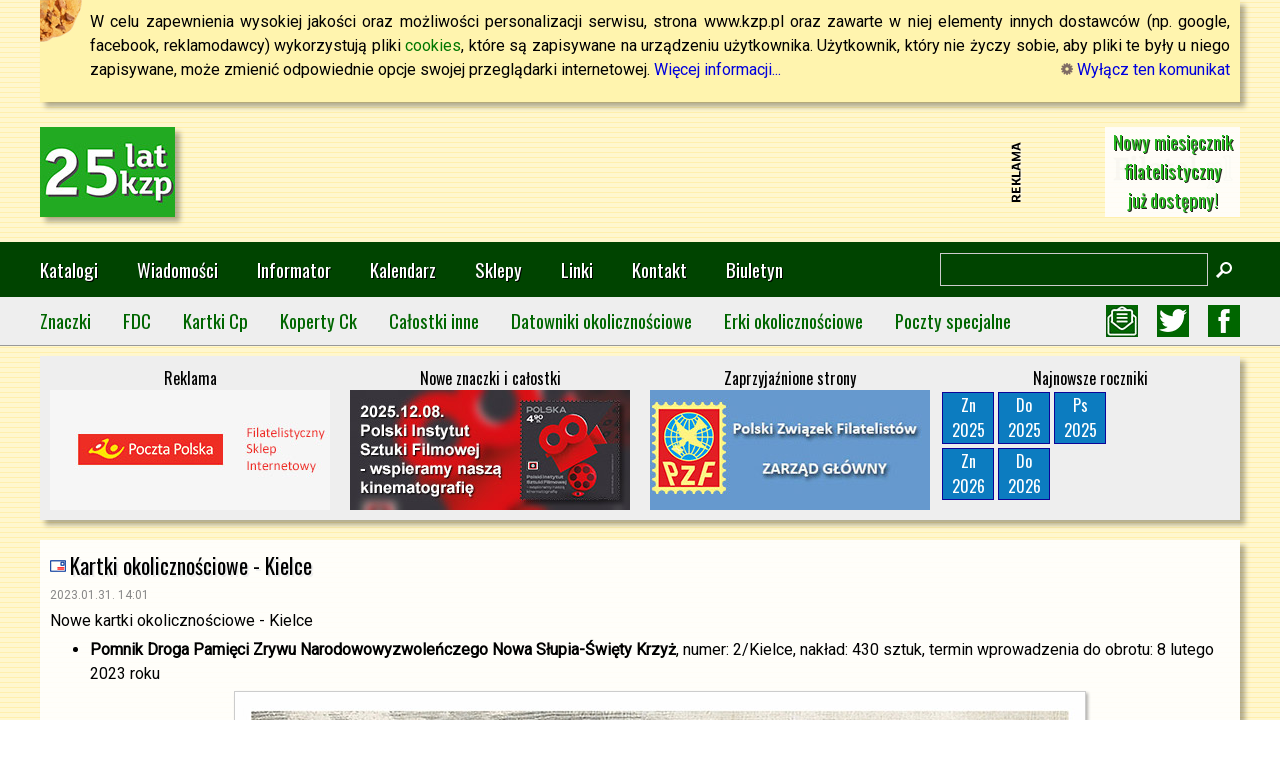

--- FILE ---
content_type: text/html; charset=UTF-8
request_url: https://www.kzp.pl/index.php?artykul=nws-n82-n8263
body_size: 4547
content:
<!DOCTYPE html PUBLIC "-//W3C//DTD XHTML 1.0 Transitional//EN" "http://www.w3.org/TR/xhtml1/DTD/xhtml1-transitional.dtd">
<html xmlns="http://www.w3.org/1999/xhtml" lang="pl">
<head>
<!-- Global site tag (gtag.js) - Google Analytics -->
<script async src="https://www.googletagmanager.com/gtag/js?id=G-DQ7YT2NVPE"></script>
<script>
  window.dataLayer = window.dataLayer || [];
  function gtag(){dataLayer.push(arguments);}
  gtag('js', new Date());

  gtag('config', 'G-DQ7YT2NVPE');
</script>
<!-- Global site tag (gtag.js) - Google Analytics -->
<!-- script async src="https://www.googletagmanager.com/gtag/js?id=UA-16056854-1"></script>
<script>
  window.dataLayer = window.dataLayer || [];
  function gtag(){dataLayer.push(arguments);}
  gtag('js', new Date());

  gtag('config', 'UA-16056854-1');
</script -->
<meta property="fb:app_id" content="1467564373548748" />
<meta property="og:url" content="https://www.kzp.pl/index.php?artykul=nws-n82-n8263" />
<meta property="og:title" content="Kartki okolicznościowe - Kielce :: Katalog Znaków Pocztowych" />
<meta property="og:type" content="website" />
<meta property="og:description" content="Nowe kartki okolicznościowe - Kielce" />
<meta property="og:image" content="https://graf.kzp.pl/newsy/n8/n8263p01.jpg" />
<title>Kartki okolicznościowe - Kielce :: Katalog Znaków Pocztowych</title>
<meta http-equiv="Content-Type" content="text/html; charset=utf-8" />
<meta name="viewport" content="width=device-width, initial-scale=1.0" />
<meta name="theme-color" content="#004400" />
<link rel="preconnect" href="https://fonts.googleapis.com" />
<link rel="preconnect" href="https://fonts.gstatic.com" crossorigin />
<link href="https://fonts.googleapis.com/css2?family=Oswald&family=Roboto&display=swap" rel="stylesheet" type="text/css" />
<link type="text/css" rel="stylesheet" href="index.css" />
<link rel="icon"  type="image/png" href="favicon.png" />
<link rel="shortcut icon" type="image/png" href="favicon.png" />
<link rel="stylesheet" href="https://unpkg.com/leaflet@1.7.1/dist/leaflet.css" integrity="sha512-xodZBNTC5n17Xt2atTPuE1HxjVMSvLVW9ocqUKLsCC5CXdbqCmblAshOMAS6/keqq/sMZMZ19scR4PsZChSR7A==" crossorigin="" />
<script src="https://unpkg.com/leaflet@1.7.1/dist/leaflet.js" integrity="sha512-XQoYMqMTK8LvdxXYG3nZ448hOEQiglfqkJs1NOQV44cWnUrBc8PkAOcXy20w0vlaXaVUearIOBhiXZ5V3ynxwA==" crossorigin=""></script>
<script type="text/javascript">
function przelaczrwdmenu() {
 if(document.getElementById('kzp2021rwdmenu').style.display!='block') {
  document.getElementById('kzp2021rwdmenu').style.display='block';
 } else {
  document.getElementById('kzp2021rwdmenu').style.display='none';
 }
}
function wylaczrwdmenu() {
 document.getElementById('kzp2021rwdmenu').style.display='none';
}
function powiekszobraz(obraz) {
 obraz="url(https://graf.kzp.pl/"+obraz+")";
 document.getElementById('kzp_oknowew').style.backgroundImage=obraz;
 document.getElementById('kzp_oknoimg').style.display='block';
}
</script>
</head>
<body oncontextmenu="location.href='index.php?artykul=pom-wyk&amp;wroc=nws-n82-n8263'; return false;">
<div id="fb-root"></div>
<script type="text/javascript">
  window.fbAsyncInit = function() {
    FB.init({
      appId      : '1467564373548748',
      xfbml      : true,
      version    : 'v2.5'
    });
  };

  (function(d, s, id){
     var js, fjs = d.getElementsByTagName(s)[0];
     if (d.getElementById(id)) {return;}
     js = d.createElement(s); js.id = id;
     js.src = "//connect.facebook.net/pl_PL/sdk.js";
     fjs.parentNode.insertBefore(js, fjs);
   }(document, 'script', 'facebook-jssdk'));
</script>
<script type="text/javascript">
// window.addEventListener("resize", wylaczrwdmenu);
</script>
<div id="kzp2021naglowekcookies">
W celu zapewnienia wysokiej jakości oraz możliwości personalizacji serwisu, strona www.kzp.pl oraz zawarte w niej elementy innych dostawców (np. google, facebook, reklamodawcy) wykorzystują pliki <a href="http://pl.wikipedia.org/wiki/Cookie" class="wikilink">cookies</a>, które są zapisywane na urządzeniu użytkownika. Użytkownik, który nie życzy sobie, aby pliki te były u niego zapisywane, może zmienić odpowiednie opcje swojej przeglądarki internetowej.
<a href="index.php?artykul=pom-bez">Więcej informacji...</a>
<a href="konfig.php?cok=nie" style="float: right;"><img src="https://graf.kzp.pl/kzp/ico-m-cfg.png" width="12" height="12" alt="" /> Wyłącz ten komunikat</a>
</div>

<div id="kzp2021naglowektytul">
<div id="kzp2021naglowektytul1"><a href="index.php"><img src="https://graf.kzp.pl/rwd/logokzp135x90_25lat.jpg" alt="kzp" /></a></div>
<div id="kzp2021naglowektytul2"><script type="text/javascript">
    google_ad_client = "ca-pub-1617385994873633";
    google_ad_slot = "7649792619";
    google_ad_width = 728;
    google_ad_height = 90;
</script>
<!-- Banner728x90 -->
<script type="text/javascript"
src="//pagead2.googlesyndication.com/pagead/show_ads.js">
</script></div>
<div id="kzp2021naglowektytul3">
<style>
#wospklatka1,#wospklatka2 {color: #00aa00; background-color: #ffffff; width: 135px; height: 90px; text-align: center; float: right; text-decoration: none; font-family: 'Oswald', sans-serif; text-shadow: 1px 1px #000000;}
#wospklatka1 {animation: animacja1 8s infinite;}
#wospklatka1 img {margin-top: 28px;}
#wospklatka2 {opacity: 0; margin-top: -90px; font-size: 14pt; line-height: 29px; animation: animacja2 8s infinite;}
@keyframes animacja1 {
  0% {opacity: 1;}
  30% {opacity: 1;}
  50% {opacity: 0;}
  80% {opacity: 0;}
  100% {opacity: 1;}
}
@keyframes animacja2 {
  0% {opacity: 0;}
  30% {opacity: 0;}
  50% {opacity: 1;}
  80% {opacity: 1;}
  100% {opacity: 0;}
}
</style>
<a href="https://www.filatel.pl/" target="wospeskarbonka" id="wospklatka1"><img src="https://graf.kzp.pl/reklamy/filatel120px.jpg" alt="" /></a>
<a href="https://www.filatel.pl/" target="wospeskarbonka" id="wospklatka2">Nowy miesięcznik<br />filatelistyczny<br />już dostępny!</a>
</div>
<div style="clear: both;"></div>
</div>

<div id="kzp2021naglowekmenua">
<div id="kzp2021naglowekmenuawewn">
<div id="kzp2021naglowekmenuawewn1"><a href="index.php"><img src="https://graf.kzp.pl/rwd/logokzp65x40.png" alt="" /></a></div>
<div id="kzp2021naglowekmenuawewn2">
<a href="index.php?artykul=kat-index">Katalogi</a>
<a href="index.php?ws=1">Wiadomości</a>
<a href="index.php?artykul=inf-index">Informator</a>
<a href="index.php?artykul=dfl-kag">Kalendarz</a>
<a href="index.php?artykul=han-gsg">Sklepy</a>
<a href="index.php?artykul=pom-lin">Linki</a>
<a href="index.php?artykul=pom-kon">Kontakt</a>
<a href="index.php?artykul=pom-bif">Biuletyn</a>
</div>
<div id="kzp2021naglowekmenuawewn3">
<form action="https://www.google.pl/cse">
<input type="hidden" name="cx" value="014554283015318097850:4xal6wxczso" />
<input type="hidden" name="ie" value="utf-8" />
<input type="text" name="q" /><input type="image" src="https://graf.kzp.pl/rwd/lupa16x16.png" name="sa" alt="Szukaj" />
</form>
</div>
<div id="kzp2021naglowekmenuawewn4"><a href="#" onclick="przelaczrwdmenu();"><img src="https://graf.kzp.pl/rwd/menuhamb45x45.png" alt="" /></a></div>
</div>
<div style="clear: both;"></div>
</div>

<div id="kzp2021naglowekmenub">
<div id="kzp2021naglowekmenubwewn">
<div id="kzp2021naglowekmenubwewn1">
<a href="index.php?artykul=kat-zn-index" class="katalog">Znaczki</a>
<a href="/fdc/" class="katalog">FDC</a>
<a href="index.php?artykul=kat-cp-index" class="katalog">Kartki Cp</a>
<a href="index.php?artykul=kat-ck-index" class="katalog">Koperty Ck</a>
<a href="index.php?artykul=kat-ci-index" class="katalog">Całostki inne</a>
<a href="index.php?artykul=kat-do-index" class="katalog">Datowniki okolicznościowe</a>
<a href="index.php?artykul=kat-er-index" class="katalog">Erki okolicznościowe</a>
<a href="index.php?artykul=kat-ps-index" class="katalog">Poczty specjalne</a>
</div>
<div id="kzp2021naglowekmenubwewn2">
<a href="index.php?artykul=pom-bif" title="Biuletyn Filatelistyczny"><img src="https://graf.kzp.pl/rwd/icobiu32x32.jpg" alt="Biuletyn Filatelistyczny" /></a>
<a href="https://twitter.com/kazetpe" title="Profil KZP na Twitterze"><img src="https://graf.kzp.pl/rwd/icotwt32x32.jpg" alt="Profil KZP na Twitterze" /></a>
<a href="http://www.facebook.com/pages/Katalog-Znak%C3%B3w-Pocztowych/505586166149565" title="Profil KZP na Facebooku"><img src="https://graf.kzp.pl/rwd/icofbk32x32.jpg" alt="Profil KZP na Facebooku" /></a>
</div>
</div>
<div style="clear: both;"></div>
</div>

<div id="kzp2021rwdmenu">
<p>Wyszukiwarka</p>
<form action="https://www.google.pl/cse">
<input type="hidden" name="cx" value="014554283015318097850:4xal6wxczso" />
<input type="hidden" name="ie" value="utf-8" />
<input type="text" name="q" /><input type="image" src="https://graf.kzp.pl/rwd/lupa16x16.png" name="sa" alt="Szukaj" />
</form>
<p>Menu główne strony</p>
<a href="index.php?artykul=kat-index">Katalogi</a>
<a href="index.php?ws=1">Wiadomości</a>
<a href="index.php?artykul=inf-index">Informator</a>
<a href="index.php?artykul=dfl-kag">Kalendarz</a>
<a href="index.php?artykul=han-gsg">Sklepy</a>
<a href="index.php?artykul=pom-lin">Linki</a>
<a href="index.php?artykul=pom-kon">Kontakt</a>
<a href="index.php?artykul=pom-bif">Biuletyn</a>
<a href="https://www.kzp.pl/rss/kzp.rss">Kanał RSS</a>
<a href="https://twitter.com/kazetpe" title="Profil KZP na Twitterze">Profil KZP na Twitterze</a>
<a href="http://www.facebook.com/pages/Katalog-Znak%C3%B3w-Pocztowych/505586166149565">Profil KZP na Facebooku</a>
<p>Katalogi</p>
<a href="index.php?artykul=kat-zn-index" class="katalog">Znaczki</a>
<a href="/fdc/" class="katalog">FDC</a>
<a href="index.php?artykul=kat-cp-index" class="katalog">Całostki - kartki</a>
<a href="index.php?artykul=kat-ck-index" class="katalog">Całostki - koperty</a>
<a href="index.php?artykul=kat-ci-index" class="katalog">Całostki inne</a>
<a href="index.php?artykul=kat-do-index" class="katalog">Datowniki okolicznościowe</a>
<a href="index.php?artykul=kat-er-index" class="katalog">Erki okolicznościowe</a>
<a href="index.php?artykul=kat-ps-index" class="katalog">Poczty specjalne</a>
</div>

<div id="kzp2021banerki">
<div class="kzp2021banerek">Reklama<br><a href="https://sklep.poczta-polska.pl/Kategorie/Filatelistyka/"><img src="https://graf.kzp.pl/kzp2021/zap280x120sklpp.jpg" alt=""></a></div>
<div class="kzp2021banerek">Nowe znaczki i całostki<br><a href="index.php?artykul=nws-n96-n9628"><img src="https://graf.kzp.pl/nowezn/9628.jpg" alt=""></a></div>
<div class="kzp2021banerek">Zaprzyjaźnione strony<br><a href="https://zgpzf.pl/"><img src="https://graf.kzp.pl/kzp2021/zap280x120zgpzf.jpg" alt=""></a></div>
<div class="kzp2021banerek">Najnowsze roczniki<br />
<a href="index.php?artykul=kat-zn-2025-index" class="najnowszyrocznik" title="Znaczki 2025">Zn<br />2025</a>
<a href="index.php?artykul=kat-do-do2025" class="najnowszyrocznik" title="Datowniki okolicznościowe 2025">Do<br />2025</a>
<a href="index.php?artykul=kat-ps-ps2025" class="najnowszyrocznik" title="Poczty specjalne 2025">Ps<br />2025</a><br style="clear: both;" />
<a href="index.php?artykul=kat-zn-2026-index" class="najnowszyrocznik" title="Znaczki 2026">Zn<br />2026</a>
<a href="index.php?artykul=kat-do-do2026" class="najnowszyrocznik" title="Datowniki okolicznościowe 2026">Do<br />2026</a><br style="clear: both;" />
</div>
<div style="clear: both;"></div>
</div>

<div style="clear: both;"></div>

<div id="kzp2021glownyboks">
<p class="tytul_bnm">Kartki okolicznościowe - Kielce</p>
<p class="datag">2023.01.31. 14:01</p>
<p>Nowe kartki okolicznościowe - Kielce</p>
<ul>
<li>
<b>Pomnik Droga Pamięci Zrywu Narodowowyzwoleńczego Nowa Słupia-Święty Krzyż</b>, numer: 2/Kielce, nakład: 430 sztuk, termin wprowadzenia do obrotu: 8 lutego 2023 roku
<p class="srodek"><img src="https://graf.kzp.pl/newsy/n8/n8263p01.jpg" class="nwsimgcien" alt="" /></p>
</li>
</ul>
<p>Kartka nr 2 dostępna w UP Lublin 1 (tel. 81 534-65-60) i Kielce 1 (tel. 41 34-535-83).</p>
<p>Informacji udziela: Regionalny Koordynator ds. Filatelistyki w Lublinie (telefon: 502 014 310, e-mail: anna.frymus@poczta-polska.pl).</p>
<p class="podpis">źródło: Poczta Polska</p>
<div style="position: fixed; left: 0; top: 50%;" id="nawwst"><a href="index.php?artykul=nws-n82-n8264"><img src="https://graf.kzp.pl/strona/ico-naw-wst.png" alt="" /></a></div>
<div style="position: fixed; right: 0; top: 50%;" id="nawdal"><a href="index.php?artykul=nws-n82-n8262"><img src="https://graf.kzp.pl/strona/ico-naw-dal.png" alt="" /></a></div>
<script type="text/javascript"><!-- 
if (window.innerWidth < 1380) {
 document.getElementById('nawwst').style.display='none';
 document.getElementById('nawdal').style.display='none';
};
document.onkeydown = function(evt) {
 evt = evt || window.event;
 switch (evt.keyCode) {
 case 37:
  window.location.href='index.php?artykul=nws-n82-n8264';
  break;
 case 39:
  window.location.href='index.php?artykul=nws-n82-n8262';
  break;
 }
};
window.onresize = function() {
 if (window.innerWidth < 1380) {
  document.getElementById('nawwst').style.display='none';
  document.getElementById('nawdal').style.display='none';
 } else {
  document.getElementById('nawwst').style.display='block';
  document.getElementById('nawdal').style.display='block';
 }    
};
 --></script>
</div>

<div id="kzp2021stopka">
<div id="kzp2021stopkawewn">
<div class="kzp2021stopkablok">
<p class="kzp2021stopkanaglowek">Informacje</p>
<a href="index.php?artykul=art-index">Artykuły</a>
<a href="index.php?artykul=dfl-index">Poradnik dla Filatelistów</a>
<a href="index.php?artykul=han-index">Handel</a>
<a href="index.php?artykul=pom-lin">Linki</a>
<a href="index.php?artykul=poc-index">Usługi pocztowe</a>
<a href="index.php?artykul=pom-index">Pomoc</a>
<a href="index.php?artykul=faq-index">FAQ</a>
<a href="index.php?artykul=ser-index">Serwis</a>
<a href="index.php?artykul=spe-index">Serwisy specjalne</a>
</div>
<div class="kzp2021stopkablok">
<p class="kzp2021stopkanaglowek">Katalog</p>
<a href="index.php?artykul=kat-zn-index">Znaczki</a>
<a href="index.php?artykul=kat-cp-index">Karty pocztowe</a>
<a href="index.php?artykul=kat-ck-index">Koperty pocztowe</a>
<a href="index.php?artykul=kat-ci-index">Całostki inne</a>
<a href="index.php?artykul=kat-do-index">Datowniki okolicznościowe</a>
<a href="index.php?artykul=kat-er-index">Erki okolicznościowe</a>
<a href="index.php?artykul=kat-ps-index">Poczty specjalne</a>
<a href="index.php?artykul=han-cfi">Cennik znaczków wg katalogu Fischer</a>
</div>
<div class="kzp2021stopkablok">
<p class="kzp2021stopkanaglowek">Kontakt, publikacje</p>
<a href="index.php?artykul=pom-kon">Formularz kontaktowy</a>
<a href="index.php?artykul=pom-bif">Biuletyn Filatelistyczny</a>
<a href="index.php?artykul=pom-pub">Zasady publikacji w&nbsp;serwisie KZP</a>
<a href="index.php?artykul=pom-nag">Nagrody dla autora i serwisu</a>
</div>
<div class="kzp2021stopkablok">
<p class="kzp2021stopkanaglowek">Informacje</p>
<p>Opracowanie strony, szata graficzna, kod HTML, skrypty PHP i JavaScript, style CSS: Marek Jedziniak, Przemysław Marciniak.</p>
<p>Wykorzystanie jakichkolwiek materiałów z tej strony możliwe tylko za zgodą autora serwisu.</p>
</div>
<div class="kzp2021stopkablok kzp2021stopkafacebook">
<p class="kzp2021stopkanaglowek">Zobacz również</p>
<a href="index.php?artykul=pom-bif" title="Biuletyn Filatelistyczny"><img src="https://graf.kzp.pl/rwd/icobiu32x32.jpg" alt="Biuletyn Filatelistyczny" />Biuletyn Filatelistyczny</a>
<a href="https://www.kzp.pl/rss/kzp.rss" title="Kanał RSS"><img src="https://graf.kzp.pl/rwd/icorss32x32.jpg" alt="Kanał RSS" />Kanał RSS</a>
<a href="https://twitter.com/kazetpe" title="Profil KZP na Twitterze"><img src="https://graf.kzp.pl/rwd/icotwt32x32.jpg" alt="Profil KZP na Twitterze" />Profil KZP na Twitterze</a>
<a href="http://www.facebook.com/pages/Katalog-Znak%C3%B3w-Pocztowych/505586166149565" title="Profil KZP na Facebooku"><img src="https://graf.kzp.pl/rwd/icofbk32x32.jpg" alt="Profil KZP na Facebooku" />Profil KZP na Facebooku</a>
</div>
<div style="clear: both;"></div>
</div>
</div>

<div id="stopkadruku">Wydrukowano z serwisu k@talog znaków pocztowych www.kzp.pl</div>

<div id="kzp_oknoimg" onclick="document.getElementById('kzp_oknoimg').style.display='none';">
<a href="#" onclick="document.getElementById('kzp_oknoimg').style.display='none';">zamknij</a>
</div>
<div id="kzp_oknowew">&nbsp;</div>

</body>
</html>


--- FILE ---
content_type: text/html; charset=utf-8
request_url: https://www.google.com/recaptcha/api2/aframe
body_size: 266
content:
<!DOCTYPE HTML><html><head><meta http-equiv="content-type" content="text/html; charset=UTF-8"></head><body><script nonce="4dAj1Bs_A_wNI0E82LtoWA">/** Anti-fraud and anti-abuse applications only. See google.com/recaptcha */ try{var clients={'sodar':'https://pagead2.googlesyndication.com/pagead/sodar?'};window.addEventListener("message",function(a){try{if(a.source===window.parent){var b=JSON.parse(a.data);var c=clients[b['id']];if(c){var d=document.createElement('img');d.src=c+b['params']+'&rc='+(localStorage.getItem("rc::a")?sessionStorage.getItem("rc::b"):"");window.document.body.appendChild(d);sessionStorage.setItem("rc::e",parseInt(sessionStorage.getItem("rc::e")||0)+1);localStorage.setItem("rc::h",'1770138329414');}}}catch(b){}});window.parent.postMessage("_grecaptcha_ready", "*");}catch(b){}</script></body></html>